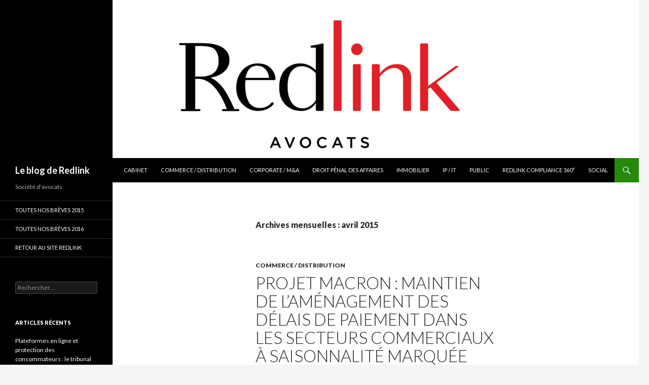

--- FILE ---
content_type: text/html; charset=UTF-8
request_url: https://iblog.redlink.fr/2015/04/
body_size: 10642
content:
<!DOCTYPE html>
<!--[if IE 7]>
<html class="ie ie7" lang="fr-FR">
<![endif]-->
<!--[if IE 8]>
<html class="ie ie8" lang="fr-FR">
<![endif]-->
<!--[if !(IE 7) & !(IE 8)]><!-->
<html lang="fr-FR">
<!--<![endif]-->
<head>
	<meta charset="UTF-8">
	<meta name="viewport" content="width=device-width">
	<title>avril | 2015 | Le blog de Redlink</title>
	<link rel="profile" href="https://gmpg.org/xfn/11">
	<link rel="pingback" href="https://iblog.redlink.fr/xmlrpc.php">
	<!--[if lt IE 9]>
	<script src="https://iblog.redlink.fr/wp-content/themes/twentyfourteen/js/html5.js?ver=3.7.0"></script>
	<![endif]-->
	<meta name='robots' content='max-image-preview:large' />
<link rel='dns-prefetch' href='//fonts.googleapis.com' />
<link rel='dns-prefetch' href='//s.w.org' />
<link href='https://fonts.gstatic.com' crossorigin rel='preconnect' />
<link rel="alternate" type="application/rss+xml" title="Le blog de Redlink &raquo; Flux" href="https://iblog.redlink.fr/feed/" />
<link rel="alternate" type="application/rss+xml" title="Le blog de Redlink &raquo; Flux des commentaires" href="https://iblog.redlink.fr/comments/feed/" />
		<script>
			window._wpemojiSettings = {"baseUrl":"https:\/\/s.w.org\/images\/core\/emoji\/13.1.0\/72x72\/","ext":".png","svgUrl":"https:\/\/s.w.org\/images\/core\/emoji\/13.1.0\/svg\/","svgExt":".svg","source":{"concatemoji":"https:\/\/iblog.redlink.fr\/wp-includes\/js\/wp-emoji-release.min.js?ver=5.8.12"}};
			!function(e,a,t){var n,r,o,i=a.createElement("canvas"),p=i.getContext&&i.getContext("2d");function s(e,t){var a=String.fromCharCode;p.clearRect(0,0,i.width,i.height),p.fillText(a.apply(this,e),0,0);e=i.toDataURL();return p.clearRect(0,0,i.width,i.height),p.fillText(a.apply(this,t),0,0),e===i.toDataURL()}function c(e){var t=a.createElement("script");t.src=e,t.defer=t.type="text/javascript",a.getElementsByTagName("head")[0].appendChild(t)}for(o=Array("flag","emoji"),t.supports={everything:!0,everythingExceptFlag:!0},r=0;r<o.length;r++)t.supports[o[r]]=function(e){if(!p||!p.fillText)return!1;switch(p.textBaseline="top",p.font="600 32px Arial",e){case"flag":return s([127987,65039,8205,9895,65039],[127987,65039,8203,9895,65039])?!1:!s([55356,56826,55356,56819],[55356,56826,8203,55356,56819])&&!s([55356,57332,56128,56423,56128,56418,56128,56421,56128,56430,56128,56423,56128,56447],[55356,57332,8203,56128,56423,8203,56128,56418,8203,56128,56421,8203,56128,56430,8203,56128,56423,8203,56128,56447]);case"emoji":return!s([10084,65039,8205,55357,56613],[10084,65039,8203,55357,56613])}return!1}(o[r]),t.supports.everything=t.supports.everything&&t.supports[o[r]],"flag"!==o[r]&&(t.supports.everythingExceptFlag=t.supports.everythingExceptFlag&&t.supports[o[r]]);t.supports.everythingExceptFlag=t.supports.everythingExceptFlag&&!t.supports.flag,t.DOMReady=!1,t.readyCallback=function(){t.DOMReady=!0},t.supports.everything||(n=function(){t.readyCallback()},a.addEventListener?(a.addEventListener("DOMContentLoaded",n,!1),e.addEventListener("load",n,!1)):(e.attachEvent("onload",n),a.attachEvent("onreadystatechange",function(){"complete"===a.readyState&&t.readyCallback()})),(n=t.source||{}).concatemoji?c(n.concatemoji):n.wpemoji&&n.twemoji&&(c(n.twemoji),c(n.wpemoji)))}(window,document,window._wpemojiSettings);
		</script>
		<style>
img.wp-smiley,
img.emoji {
	display: inline !important;
	border: none !important;
	box-shadow: none !important;
	height: 1em !important;
	width: 1em !important;
	margin: 0 .07em !important;
	vertical-align: -0.1em !important;
	background: none !important;
	padding: 0 !important;
}
</style>
	<link rel='stylesheet' id='wp-block-library-css'  href='https://iblog.redlink.fr/wp-includes/css/dist/block-library/style.min.css?ver=5.8.12' media='all' />
<style id='wp-block-library-theme-inline-css'>
#start-resizable-editor-section{display:none}.wp-block-audio figcaption{color:#555;font-size:13px;text-align:center}.is-dark-theme .wp-block-audio figcaption{color:hsla(0,0%,100%,.65)}.wp-block-code{font-family:Menlo,Consolas,monaco,monospace;color:#1e1e1e;padding:.8em 1em;border:1px solid #ddd;border-radius:4px}.wp-block-embed figcaption{color:#555;font-size:13px;text-align:center}.is-dark-theme .wp-block-embed figcaption{color:hsla(0,0%,100%,.65)}.blocks-gallery-caption{color:#555;font-size:13px;text-align:center}.is-dark-theme .blocks-gallery-caption{color:hsla(0,0%,100%,.65)}.wp-block-image figcaption{color:#555;font-size:13px;text-align:center}.is-dark-theme .wp-block-image figcaption{color:hsla(0,0%,100%,.65)}.wp-block-pullquote{border-top:4px solid;border-bottom:4px solid;margin-bottom:1.75em;color:currentColor}.wp-block-pullquote__citation,.wp-block-pullquote cite,.wp-block-pullquote footer{color:currentColor;text-transform:uppercase;font-size:.8125em;font-style:normal}.wp-block-quote{border-left:.25em solid;margin:0 0 1.75em;padding-left:1em}.wp-block-quote cite,.wp-block-quote footer{color:currentColor;font-size:.8125em;position:relative;font-style:normal}.wp-block-quote.has-text-align-right{border-left:none;border-right:.25em solid;padding-left:0;padding-right:1em}.wp-block-quote.has-text-align-center{border:none;padding-left:0}.wp-block-quote.is-large,.wp-block-quote.is-style-large{border:none}.wp-block-search .wp-block-search__label{font-weight:700}.wp-block-group.has-background{padding:1.25em 2.375em;margin-top:0;margin-bottom:0}.wp-block-separator{border:none;border-bottom:2px solid;margin-left:auto;margin-right:auto;opacity:.4}.wp-block-separator:not(.is-style-wide):not(.is-style-dots){width:100px}.wp-block-separator.has-background:not(.is-style-dots){border-bottom:none;height:1px}.wp-block-separator.has-background:not(.is-style-wide):not(.is-style-dots){height:2px}.wp-block-table thead{border-bottom:3px solid}.wp-block-table tfoot{border-top:3px solid}.wp-block-table td,.wp-block-table th{padding:.5em;border:1px solid;word-break:normal}.wp-block-table figcaption{color:#555;font-size:13px;text-align:center}.is-dark-theme .wp-block-table figcaption{color:hsla(0,0%,100%,.65)}.wp-block-video figcaption{color:#555;font-size:13px;text-align:center}.is-dark-theme .wp-block-video figcaption{color:hsla(0,0%,100%,.65)}.wp-block-template-part.has-background{padding:1.25em 2.375em;margin-top:0;margin-bottom:0}#end-resizable-editor-section{display:none}
</style>
<link rel="preload" class="mv-grow-style" href="https://iblog.redlink.fr/wp-content/plugins/social-pug/assets/dist/style-frontend-pro.1.19.1.css?ver=1.19.1" as="style"><noscript><link rel='stylesheet' id='dpsp-frontend-style-pro-css'  href='https://iblog.redlink.fr/wp-content/plugins/social-pug/assets/dist/style-frontend-pro.1.19.1.css?ver=1.19.1' media='all' />
</noscript><link rel='stylesheet' id='twentyfourteen-lato-css'  href='https://fonts.googleapis.com/css?family=Lato%3A300%2C400%2C700%2C900%2C300italic%2C400italic%2C700italic&#038;subset=latin%2Clatin-ext&#038;display=fallback' media='all' />
<link rel='stylesheet' id='genericons-css'  href='https://iblog.redlink.fr/wp-content/themes/twentyfourteen/genericons/genericons.css?ver=3.0.3' media='all' />
<link rel='stylesheet' id='twentyfourteen-style-css'  href='https://iblog.redlink.fr/wp-content/themes/twentyfourteen/style.css?ver=20190507' media='all' />
<link rel='stylesheet' id='twentyfourteen-block-style-css'  href='https://iblog.redlink.fr/wp-content/themes/twentyfourteen/css/blocks.css?ver=20190102' media='all' />
<!--[if lt IE 9]>
<link rel='stylesheet' id='twentyfourteen-ie-css'  href='https://iblog.redlink.fr/wp-content/themes/twentyfourteen/css/ie.css?ver=20140701' media='all' />
<![endif]-->
<script src='https://iblog.redlink.fr/wp-includes/js/jquery/jquery.min.js?ver=3.6.0' id='jquery-core-js'></script>
<script src='https://iblog.redlink.fr/wp-includes/js/jquery/jquery-migrate.min.js?ver=3.3.2' id='jquery-migrate-js'></script>
<link rel="https://api.w.org/" href="https://iblog.redlink.fr/wp-json/" /><link rel="EditURI" type="application/rsd+xml" title="RSD" href="https://iblog.redlink.fr/xmlrpc.php?rsd" />
<link rel="wlwmanifest" type="application/wlwmanifest+xml" href="https://iblog.redlink.fr/wp-includes/wlwmanifest.xml" /> 
<meta name="generator" content="WordPress 5.8.12" />
<style type="text/css" data-source="Grow Social by Mediavine">
				@media screen and ( max-width : 720px ) {
					.dpsp-content-wrapper.dpsp-hide-on-mobile,
					.dpsp-share-text.dpsp-hide-on-mobile,
					.dpsp-content-wrapper .dpsp-network-label {
						display: none;
					}
					.dpsp-has-spacing .dpsp-networks-btns-wrapper li {
						margin:0 2% 10px 0;
					}
					.dpsp-network-btn.dpsp-has-label:not(.dpsp-has-count) {
						max-height: 40px;
						padding: 0;
						justify-content: center;
					}
					.dpsp-content-wrapper.dpsp-size-small .dpsp-network-btn.dpsp-has-label:not(.dpsp-has-count){
						max-height: 32px;
					}
					.dpsp-content-wrapper.dpsp-size-large .dpsp-network-btn.dpsp-has-label:not(.dpsp-has-count){
						max-height: 46px;
					}
				}
			</style><style>.recentcomments a{display:inline !important;padding:0 !important;margin:0 !important;}</style><script type="text/javascript" src="https://iblog.redlink.fr/wp-content/plugins/si-captcha-for-wordpress/captcha/si_captcha.js?ver=1769676168"></script>
<!-- begin SI CAPTCHA Anti-Spam - login/register form style -->
<style type="text/css">
.si_captcha_small { width:175px; height:45px; padding-top:10px; padding-bottom:10px; }
.si_captcha_large { width:250px; height:60px; padding-top:10px; padding-bottom:10px; }
img#si_image_com { border-style:none; margin:0; padding-right:5px; float:left; }
img#si_image_reg { border-style:none; margin:0; padding-right:5px; float:left; }
img#si_image_log { border-style:none; margin:0; padding-right:5px; float:left; }
img#si_image_side_login { border-style:none; margin:0; padding-right:5px; float:left; }
img#si_image_checkout { border-style:none; margin:0; padding-right:5px; float:left; }
img#si_image_jetpack { border-style:none; margin:0; padding-right:5px; float:left; }
img#si_image_bbpress_topic { border-style:none; margin:0; padding-right:5px; float:left; }
.si_captcha_refresh { border-style:none; margin:0; vertical-align:bottom; }
div#si_captcha_input { display:block; padding-top:15px; padding-bottom:5px; }
label#si_captcha_code_label { margin:0; }
input#si_captcha_code_input { width:65px; }
p#si_captcha_code_p { clear: left; padding-top:10px; }
.si-captcha-jetpack-error { color:#DC3232; }
</style>
<!-- end SI CAPTCHA Anti-Spam - login/register form style -->
<link rel="icon" href="https://iblog.redlink.fr/wp-content/uploads/2018/08/cropped-redlink512-512-32x32.png" sizes="32x32" />
<link rel="icon" href="https://iblog.redlink.fr/wp-content/uploads/2018/08/cropped-redlink512-512-192x192.png" sizes="192x192" />
<link rel="apple-touch-icon" href="https://iblog.redlink.fr/wp-content/uploads/2018/08/cropped-redlink512-512-180x180.png" />
<meta name="msapplication-TileImage" content="https://iblog.redlink.fr/wp-content/uploads/2018/08/cropped-redlink512-512-270x270.png" />
</head>

<body class="archive date wp-embed-responsive group-blog header-image list-view full-width footer-widgets">
<div id="page" class="hfeed site">
		<div id="site-header">
		<a href="https://iblog.redlink.fr/" rel="home">
			<img src="https://iblog.redlink.fr/wp-content/uploads/2020/06/cropped-Redlink_Logo_RVB.png" width="1260" height="312" alt="Le blog de Redlink">
		</a>
	</div>
	
	<header id="masthead" class="site-header" role="banner">
		<div class="header-main">
			<h1 class="site-title"><a href="https://iblog.redlink.fr/" rel="home">Le blog de Redlink</a></h1>

			<div class="search-toggle">
				<a href="#search-container" class="screen-reader-text" aria-expanded="false" aria-controls="search-container">Recherche</a>
			</div>

			<nav id="primary-navigation" class="site-navigation primary-navigation" role="navigation">
				<button class="menu-toggle">Menu principal</button>
				<a class="screen-reader-text skip-link" href="#content">Aller au contenu</a>
				<div class="menu-menu-haut-container"><ul id="primary-menu" class="nav-menu"><li id="menu-item-4138" class="menu-item menu-item-type-taxonomy menu-item-object-category menu-item-4138"><a href="https://iblog.redlink.fr/category/redlink-all/cabinet/">Cabinet</a></li>
<li id="menu-item-10" class="menu-item menu-item-type-taxonomy menu-item-object-category menu-item-10"><a href="https://iblog.redlink.fr/category/redlink-all/commerce-distribution/">Commerce / Distribution</a></li>
<li id="menu-item-12" class="menu-item menu-item-type-taxonomy menu-item-object-category menu-item-12"><a href="https://iblog.redlink.fr/category/redlink-all/corporate-ma/">Corporate / M&#038;A</a></li>
<li id="menu-item-3316" class="menu-item menu-item-type-taxonomy menu-item-object-category menu-item-3316"><a href="https://iblog.redlink.fr/category/redlink-all/droitpenal/">Droit pénal des affaires</a></li>
<li id="menu-item-4137" class="menu-item menu-item-type-taxonomy menu-item-object-category menu-item-4137"><a href="https://iblog.redlink.fr/category/redlink-all/immobilier/">Immobilier</a></li>
<li id="menu-item-14" class="menu-item menu-item-type-taxonomy menu-item-object-category menu-item-14"><a href="https://iblog.redlink.fr/category/redlink-all/ip-it/">IP / IT</a></li>
<li id="menu-item-26" class="menu-item menu-item-type-taxonomy menu-item-object-category menu-item-26"><a href="https://iblog.redlink.fr/category/redlink-all/public-redlink-all/">Public</a></li>
<li id="menu-item-3317" class="menu-item menu-item-type-taxonomy menu-item-object-category menu-item-3317"><a href="https://iblog.redlink.fr/category/redlink-all/compliance/">Redlink Compliance 360°</a></li>
<li id="menu-item-16" class="menu-item menu-item-type-taxonomy menu-item-object-category menu-item-16"><a href="https://iblog.redlink.fr/category/redlink-all/social/">Social</a></li>
</ul></div>			</nav>
		</div>

		<div id="search-container" class="search-box-wrapper hide">
			<div class="search-box">
				<form role="search" method="get" class="search-form" action="https://iblog.redlink.fr/">
				<label>
					<span class="screen-reader-text">Rechercher :</span>
					<input type="search" class="search-field" placeholder="Rechercher…" value="" name="s" />
				</label>
				<input type="submit" class="search-submit" value="Rechercher" />
			</form>			</div>
		</div>
	</header><!-- #masthead -->

	<div id="main" class="site-main">

	<section id="primary" class="content-area">
		<div id="content" class="site-content" role="main">

			
			<header class="page-header">
				<h1 class="page-title">
					Archives mensuelles&nbsp;: avril 2015				</h1>
			</header><!-- .page-header -->

				
<article id="post-1306" class="post-1306 post type-post status-publish format-standard hentry category-commerce-distribution">
	
	<header class="entry-header">
				<div class="entry-meta">
			<span class="cat-links"><a href="https://iblog.redlink.fr/category/redlink-all/commerce-distribution/" rel="category tag">Commerce / Distribution</a></span>
		</div>
			<h1 class="entry-title"><a href="https://iblog.redlink.fr/projet-macron-maintien-de-lamenagement-des-delais-de-paiement-dans-les-secteurs-commerciaux-a-saisonnalite-marquee/" rel="bookmark">Projet Macron : maintien de l’aménagement des délais de paiement dans les secteurs commerciaux à saisonnalité marquée</a></h1>
		<div class="entry-meta">
			<span class="entry-date"><a href="https://iblog.redlink.fr/projet-macron-maintien-de-lamenagement-des-delais-de-paiement-dans-les-secteurs-commerciaux-a-saisonnalite-marquee/" rel="bookmark"><time class="entry-date" datetime="2015-04-27T10:17:16+02:00">27 avril 2015</time></a></span> <span class="byline"><span class="author vcard"><a class="url fn n" href="https://iblog.redlink.fr/author/redlink/" rel="author">Redlink</a></span></span>			<span class="comments-link"><a href="https://iblog.redlink.fr/projet-macron-maintien-de-lamenagement-des-delais-de-paiement-dans-les-secteurs-commerciaux-a-saisonnalite-marquee/#respond">Laisser un commentaire</a></span>
						</div><!-- .entry-meta -->
	</header><!-- .entry-header -->

		<div class="entry-content">
		<p style="text-align: justify;"><strong>Projet Macron : maintien de l’aménagement des délais de paiement dans les secteurs commerciaux à saisonnalité marquée</strong>.</p>
<p style="text-align: justify;">Les secteurs des équipements de sports d&rsquo;hiver, jouets, horlogerie, cuir et matériels d&rsquo;agro-équipement qui bénéficient de dérogations aux délais de paiement de l’article L441-6 du code de commerce par la loi n° 2012-387 du 22 mars 2012 jusqu&rsquo;en 2015, devraient voir leur régime particulier maintenu.  <a href="https://iblog.redlink.fr/projet-macron-maintien-de-lamenagement-des-delais-de-paiement-dans-les-secteurs-commerciaux-a-saisonnalite-marquee/#more-1306" class="more-link">Lire la suite</a></p>
	</div><!-- .entry-content -->
	
	</article><!-- #post-1306 -->

<article id="post-1304" class="post-1304 post type-post status-publish format-standard hentry category-commerce-distribution">
	
	<header class="entry-header">
				<div class="entry-meta">
			<span class="cat-links"><a href="https://iblog.redlink.fr/category/redlink-all/commerce-distribution/" rel="category tag">Commerce / Distribution</a></span>
		</div>
			<h1 class="entry-title"><a href="https://iblog.redlink.fr/projet-de-loi-macron-transparence-sur-les-conditions-sociales-de-fabrication-dun-produit-art-l-117-1-du-code-de-la-consommation/" rel="bookmark">Projet de Loi Macron &#8211; Transparence sur les conditions sociales de fabrication d&rsquo;un produit (art. L. 117-1 du code de la consommation)</a></h1>
		<div class="entry-meta">
			<span class="entry-date"><a href="https://iblog.redlink.fr/projet-de-loi-macron-transparence-sur-les-conditions-sociales-de-fabrication-dun-produit-art-l-117-1-du-code-de-la-consommation/" rel="bookmark"><time class="entry-date" datetime="2015-04-27T10:15:47+02:00">27 avril 2015</time></a></span> <span class="byline"><span class="author vcard"><a class="url fn n" href="https://iblog.redlink.fr/author/redlink/" rel="author">Redlink</a></span></span>			<span class="comments-link"><a href="https://iblog.redlink.fr/projet-de-loi-macron-transparence-sur-les-conditions-sociales-de-fabrication-dun-produit-art-l-117-1-du-code-de-la-consommation/#respond">Laisser un commentaire</a></span>
						</div><!-- .entry-meta -->
	</header><!-- .entry-header -->

		<div class="entry-content">
		<p style="text-align: justify;"><strong>Projet de Loi Macron &#8211; Transparence sur les conditions sociales de fabrication d&rsquo;un produit (art. L. 117-1 du code de la consommation).</strong></p>
<p style="text-align: justify;">La Commission Spéciale du Sénat est favorable à la suppression de l’exigence d’un décret d’application au texte de l&rsquo;article L. 117-1 du code de la consommation obligeant « le fabricant, le producteur ou le distributeur d&rsquo;un bien commercialisé en France à transmettre au consommateur, qui en fait la demande et qui a connaissance d&rsquo;éléments sérieux mettant en doute le fait que ce bien a été fabriqué dans des conditions respectueuses des conventions internationales relatives aux droits humains fondamentaux, toute information dont il dispose portant sur les éléments suivants : origine géographique des matériaux et composants utilisés dans la fabrication, contrôles de qualité et audits, organisation de la chaîne de production et identité, implantation géographique et qualités du fabricant, de ses sous-traitants et fournisseurs ».</p>
<p style="text-align: justify;"><strong>Frédéric Fournier</strong><br />
Associé</p>
	</div><!-- .entry-content -->
	
	</article><!-- #post-1304 -->

<article id="post-1302" class="post-1302 post type-post status-publish format-standard hentry category-commerce-distribution">
	
	<header class="entry-header">
				<div class="entry-meta">
			<span class="cat-links"><a href="https://iblog.redlink.fr/category/redlink-all/commerce-distribution/" rel="category tag">Commerce / Distribution</a></span>
		</div>
			<h1 class="entry-title"><a href="https://iblog.redlink.fr/projet-de-loi-macron-art-l-442-6-du-code-de-commerce-sanction-contre-certaines-pratiques-commerciales-abusives/" rel="bookmark">Projet de Loi Macron : art. L. 442-6 du code de commerce &#8211; Sanction contre certaines pratiques commerciales abusives</a></h1>
		<div class="entry-meta">
			<span class="entry-date"><a href="https://iblog.redlink.fr/projet-de-loi-macron-art-l-442-6-du-code-de-commerce-sanction-contre-certaines-pratiques-commerciales-abusives/" rel="bookmark"><time class="entry-date" datetime="2015-04-27T10:10:06+02:00">27 avril 2015</time></a></span> <span class="byline"><span class="author vcard"><a class="url fn n" href="https://iblog.redlink.fr/author/redlink/" rel="author">Redlink</a></span></span>			<span class="comments-link"><a href="https://iblog.redlink.fr/projet-de-loi-macron-art-l-442-6-du-code-de-commerce-sanction-contre-certaines-pratiques-commerciales-abusives/#respond">Laisser un commentaire</a></span>
						</div><!-- .entry-meta -->
	</header><!-- .entry-header -->

		<div class="entry-content">
		<p style="text-align: justify;"><strong>Projet de Loi Macron : art. L. 442-6 du code de commerce &#8211; Sanction contre certaines pratiques commerciales abusives.</strong></p>
<p style="text-align: justify;">La Commission spéciale du Sénat se montre défavorable à la modification du calcul de l’amende en cas de manquement aux dispositions de l&rsquo;article L. 442-6 du code de commerce que les députés souhaitaient voir porter selon l&rsquo;article 10 D du projet de loi, à 5 % du chiffre d&rsquo;affaires réalisé en France par la personne coupable de cette pratique.  <a href="https://iblog.redlink.fr/projet-de-loi-macron-art-l-442-6-du-code-de-commerce-sanction-contre-certaines-pratiques-commerciales-abusives/#more-1302" class="more-link">Lire la suite</a></p>
	</div><!-- .entry-content -->
	
	</article><!-- #post-1302 -->

<article id="post-1300" class="post-1300 post type-post status-publish format-standard hentry category-commerce-distribution">
	
	<header class="entry-header">
				<div class="entry-meta">
			<span class="cat-links"><a href="https://iblog.redlink.fr/category/redlink-all/commerce-distribution/" rel="category tag">Commerce / Distribution</a></span>
		</div>
			<h1 class="entry-title"><a href="https://iblog.redlink.fr/projet-de-loi-macron-mdd-et-renegociation/" rel="bookmark">Projet de Loi Macron : MDD et renégociation</a></h1>
		<div class="entry-meta">
			<span class="entry-date"><a href="https://iblog.redlink.fr/projet-de-loi-macron-mdd-et-renegociation/" rel="bookmark"><time class="entry-date" datetime="2015-04-27T10:07:50+02:00">27 avril 2015</time></a></span> <span class="byline"><span class="author vcard"><a class="url fn n" href="https://iblog.redlink.fr/author/redlink/" rel="author">Redlink</a></span></span>			<span class="comments-link"><a href="https://iblog.redlink.fr/projet-de-loi-macron-mdd-et-renegociation/#respond">Laisser un commentaire</a></span>
						</div><!-- .entry-meta -->
	</header><!-- .entry-header -->

		<div class="entry-content">
		<p><strong>Projet de Loi Macron : MDD et renégociation.</strong></p>
<p style="text-align: justify;">La clause de renégociation de l&rsquo;article L. 441-8 du code de commerce bientôt applicable aux « <em>contrats portant sur la conception et la production de produits répondant aux besoins particuliers de l&rsquo;acheteur</em> ». Les produits de marque de distributeur (MDD) seraient donc inclus dans ce dispositif.</p>
<p><strong>Frédéric Fournier</strong><br />
Associé</p>
	</div><!-- .entry-content -->
	
	</article><!-- #post-1300 -->

<article id="post-1298" class="post-1298 post type-post status-publish format-standard hentry category-commerce-distribution">
	
	<header class="entry-header">
				<div class="entry-meta">
			<span class="cat-links"><a href="https://iblog.redlink.fr/category/redlink-all/commerce-distribution/" rel="category tag">Commerce / Distribution</a></span>
		</div>
			<h1 class="entry-title"><a href="https://iblog.redlink.fr/loi-macron-senat-larticle-l-441-7-du-code-de-commerce-concernant-la-convention-annuelle-unique-ne-serait-de-nouveau-plus-limitee-au-commerce-de-detail/" rel="bookmark">Loi Macron – Sénat : L’article L. 441-7 du code de commerce concernant la convention annuelle unique ne serait de nouveau plus limitée au commerce de détail</a></h1>
		<div class="entry-meta">
			<span class="entry-date"><a href="https://iblog.redlink.fr/loi-macron-senat-larticle-l-441-7-du-code-de-commerce-concernant-la-convention-annuelle-unique-ne-serait-de-nouveau-plus-limitee-au-commerce-de-detail/" rel="bookmark"><time class="entry-date" datetime="2015-04-27T10:06:33+02:00">27 avril 2015</time></a></span> <span class="byline"><span class="author vcard"><a class="url fn n" href="https://iblog.redlink.fr/author/redlink/" rel="author">Redlink</a></span></span>			<span class="comments-link"><a href="https://iblog.redlink.fr/loi-macron-senat-larticle-l-441-7-du-code-de-commerce-concernant-la-convention-annuelle-unique-ne-serait-de-nouveau-plus-limitee-au-commerce-de-detail/#respond">Laisser un commentaire</a></span>
						</div><!-- .entry-meta -->
	</header><!-- .entry-header -->

		<div class="entry-content">
		<p style="text-align: justify;"><strong>Loi Macron – Sénat : L’article L. 441-7 du code de commerce concernant la convention annuelle unique ne serait de nouveau plus limitée au commerce de détail.</strong></p>
<p style="text-align: justify;">L&rsquo;article 10 B (amendement Vautrin / Hammadi) restreignait le champ d&rsquo;application de l&rsquo;article L. 441-7, aux relations entre un fournisseur et un distributeur de commerce de détail, au lieu de s’appliquer à toute relation commerciale entre un fournisseur et un distributeur.  <a href="https://iblog.redlink.fr/loi-macron-senat-larticle-l-441-7-du-code-de-commerce-concernant-la-convention-annuelle-unique-ne-serait-de-nouveau-plus-limitee-au-commerce-de-detail/#more-1298" class="more-link">Lire la suite</a></p>
	</div><!-- .entry-content -->
	
	</article><!-- #post-1298 -->

<article id="post-1295" class="post-1295 post type-post status-publish format-standard hentry category-commerce-distribution">
	
	<header class="entry-header">
				<div class="entry-meta">
			<span class="cat-links"><a href="https://iblog.redlink.fr/category/redlink-all/commerce-distribution/" rel="category tag">Commerce / Distribution</a></span>
		</div>
			<h1 class="entry-title"><a href="https://iblog.redlink.fr/projet-de-loi-macron-et-reseaux-de-distribution-commerciale-article-10-a-art-l-341-1-a-l-341-4-nouveaux-du-code-de-commerce/" rel="bookmark">Projet de Loi Macron et Réseaux de distribution commerciale (Article 10 A (art. L. 341-1 à L. 341-4 [nouveaux] du code de commerce).</a></h1>
		<div class="entry-meta">
			<span class="entry-date"><a href="https://iblog.redlink.fr/projet-de-loi-macron-et-reseaux-de-distribution-commerciale-article-10-a-art-l-341-1-a-l-341-4-nouveaux-du-code-de-commerce/" rel="bookmark"><time class="entry-date" datetime="2015-04-27T10:02:04+02:00">27 avril 2015</time></a></span> <span class="byline"><span class="author vcard"><a class="url fn n" href="https://iblog.redlink.fr/author/redlink/" rel="author">Redlink</a></span></span>			<span class="comments-link"><a href="https://iblog.redlink.fr/projet-de-loi-macron-et-reseaux-de-distribution-commerciale-article-10-a-art-l-341-1-a-l-341-4-nouveaux-du-code-de-commerce/#respond">Laisser un commentaire</a></span>
						</div><!-- .entry-meta -->
	</header><!-- .entry-header -->

		<div class="entry-content">
		<p style="text-align: justify;"><strong>Projet de Loi Macron et Réseaux de distribution commerciale (Article 10 A (art. L. 341-1 à L. 341-4 [nouveaux] du code de commerce).</strong></p>
<p style="text-align: justify;">L’article 10 A disposait à l’issue des débats des députés que : <a href="https://iblog.redlink.fr/projet-de-loi-macron-et-reseaux-de-distribution-commerciale-article-10-a-art-l-341-1-a-l-341-4-nouveaux-du-code-de-commerce/#more-1295" class="more-link">Lire la suite</a></p>
	</div><!-- .entry-content -->
	
	</article><!-- #post-1295 -->

<article id="post-1292" class="post-1292 post type-post status-publish format-standard hentry category-commerce-distribution">
	
	<header class="entry-header">
				<div class="entry-meta">
			<span class="cat-links"><a href="https://iblog.redlink.fr/category/redlink-all/commerce-distribution/" rel="category tag">Commerce / Distribution</a></span>
		</div>
			<h1 class="entry-title"><a href="https://iblog.redlink.fr/plateformes-de-reservation-hoteliere-booking-com-prend-des-engagements/" rel="bookmark">Plateformes de réservation hôtelière : booking.com prend des engagements</a></h1>
		<div class="entry-meta">
			<span class="entry-date"><a href="https://iblog.redlink.fr/plateformes-de-reservation-hoteliere-booking-com-prend-des-engagements/" rel="bookmark"><time class="entry-date" datetime="2015-04-22T12:36:46+02:00">22 avril 2015</time></a></span> <span class="byline"><span class="author vcard"><a class="url fn n" href="https://iblog.redlink.fr/author/redlink/" rel="author">Redlink</a></span></span>			<span class="comments-link"><a href="https://iblog.redlink.fr/plateformes-de-reservation-hoteliere-booking-com-prend-des-engagements/#respond">Laisser un commentaire</a></span>
						</div><!-- .entry-meta -->
	</header><!-- .entry-header -->

		<div class="entry-content">
		<p style="text-align: justify;"><strong>Plateformes de réservation hôtelière : booking.com prend des engagements</strong></p>
<p style="text-align: justify;">Le 21 avril 2015, dans le cadre d’une procédure ouverte devant l’Autorité de la concurrence pour pratiques anticoncurrentielles par les principaux syndicats hôteliers français et le groupe Accor, la société Booking.com s’est engagée à modifier plusieurs de ses pratiques commerciales.  <a href="https://iblog.redlink.fr/plateformes-de-reservation-hoteliere-booking-com-prend-des-engagements/#more-1292" class="more-link">Lire la suite</a></p>
	</div><!-- .entry-content -->
	
	</article><!-- #post-1292 -->

<article id="post-1288" class="post-1288 post type-post status-publish format-standard hentry category-commerce-distribution">
	
	<header class="entry-header">
				<div class="entry-meta">
			<span class="cat-links"><a href="https://iblog.redlink.fr/category/redlink-all/commerce-distribution/" rel="category tag">Commerce / Distribution</a></span>
		</div>
			<h1 class="entry-title"><a href="https://iblog.redlink.fr/linformation-du-consommateur-sur-les-conditions-ethiques-de-fabrication-des-produits/" rel="bookmark">L’information du consommateur sur les conditions éthiques de fabrication des produits</a></h1>
		<div class="entry-meta">
			<span class="entry-date"><a href="https://iblog.redlink.fr/linformation-du-consommateur-sur-les-conditions-ethiques-de-fabrication-des-produits/" rel="bookmark"><time class="entry-date" datetime="2015-04-08T12:32:55+02:00">8 avril 2015</time></a></span> <span class="byline"><span class="author vcard"><a class="url fn n" href="https://iblog.redlink.fr/author/redlink/" rel="author">Redlink</a></span></span>			<span class="comments-link"><a href="https://iblog.redlink.fr/linformation-du-consommateur-sur-les-conditions-ethiques-de-fabrication-des-produits/#respond">Laisser un commentaire</a></span>
						</div><!-- .entry-meta -->
	</header><!-- .entry-header -->

		<div class="entry-content">
		<p style="text-align: justify;"><strong>L’information du consommateur sur les conditions éthiques de fabrication des produits</strong></p>
<p style="text-align: justify;">La <a href="http://www.legifrance.gouv.fr/affichTexte.do;jsessionid=D40AB227A37F5D0A70CABE776BA42D05.tpdila11v_3?cidTexte=JORFTEXT000029313296&amp;dateTexte=29990101%20">Loi sur l&rsquo;Economie Sociale et Solidaire (ESS) n°2014-856 du 31 juillet 2014</a> renforce <strong>l’information du consommateur sur les conditions éthiques de fabrication des produits qu’il achète</strong>.  <a href="https://iblog.redlink.fr/linformation-du-consommateur-sur-les-conditions-ethiques-de-fabrication-des-produits/#more-1288" class="more-link">Lire la suite</a></p>
	</div><!-- .entry-content -->
	
	</article><!-- #post-1288 -->

<article id="post-1285" class="post-1285 post type-post status-publish format-standard hentry category-commerce-distribution">
	
	<header class="entry-header">
				<div class="entry-meta">
			<span class="cat-links"><a href="https://iblog.redlink.fr/category/redlink-all/commerce-distribution/" rel="category tag">Commerce / Distribution</a></span>
		</div>
			<h1 class="entry-title"><a href="https://iblog.redlink.fr/la-validite-de-la-marque-vente-privee-com/" rel="bookmark">La validité de la marque Vente-privee.com</a></h1>
		<div class="entry-meta">
			<span class="entry-date"><a href="https://iblog.redlink.fr/la-validite-de-la-marque-vente-privee-com/" rel="bookmark"><time class="entry-date" datetime="2015-04-08T12:27:26+02:00">8 avril 2015</time></a></span> <span class="byline"><span class="author vcard"><a class="url fn n" href="https://iblog.redlink.fr/author/redlink/" rel="author">Redlink</a></span></span>			<span class="comments-link"><a href="https://iblog.redlink.fr/la-validite-de-la-marque-vente-privee-com/#respond">Laisser un commentaire</a></span>
						</div><!-- .entry-meta -->
	</header><!-- .entry-header -->

		<div class="entry-content">
		<p><strong>La validité de la marque Vente-privee.com</strong></p>
<p style="text-align: justify;">La Cour d’appel de Paris a, le 31 mars 2015, infirmé le jugement du TGI de Paris du 28 novembre 2013, déboutant la société Showroomprive.com de sa <strong>demande en nullité de la marque Vente-privee.com pour défaut de caractère distinctif.  <a href="https://iblog.redlink.fr/la-validite-de-la-marque-vente-privee-com/#more-1285" class="more-link">Lire la suite</a></strong></p>
	</div><!-- .entry-content -->
	
	</article><!-- #post-1285 -->
		</div><!-- #content -->
	</section><!-- #primary -->

<div id="secondary">
		<h2 class="site-description">Société d&#039;avocats</h2>
	
		<nav role="navigation" class="navigation site-navigation secondary-navigation">
		<div class="menu-menu-2-container"><ul id="menu-menu-2" class="menu"><li id="menu-item-1680" class="menu-item menu-item-type-custom menu-item-object-custom menu-item-1680"><a href="http://www.redlink.fr/pdf/docs/breves2015.pdf">Toutes nos brèves 2015</a></li>
<li id="menu-item-2263" class="menu-item menu-item-type-custom menu-item-object-custom menu-item-2263"><a href="http://www.redlink.fr/pdf/docs/breves2016.pdf">Toutes nos brèves 2016</a></li>
<li id="menu-item-34" class="menu-item menu-item-type-custom menu-item-object-custom menu-item-34"><a href="http://redlink.fr">Retour au site Redlink</a></li>
</ul></div>	</nav>
	
		<div id="primary-sidebar" class="primary-sidebar widget-area" role="complementary">
		<aside id="search-2" class="widget widget_search"><form role="search" method="get" class="search-form" action="https://iblog.redlink.fr/">
				<label>
					<span class="screen-reader-text">Rechercher :</span>
					<input type="search" class="search-field" placeholder="Rechercher…" value="" name="s" />
				</label>
				<input type="submit" class="search-submit" value="Rechercher" />
			</form></aside>
		<aside id="recent-posts-2" class="widget widget_recent_entries">
		<h1 class="widget-title">Articles récents</h1><nav role="navigation" aria-label="Articles récents">
		<ul>
											<li>
					<a href="https://iblog.redlink.fr/plateformes-en-ligne-et-protection-des-consommateurs-le-tribunal-judiciaire-de-paris-refuse-le-blocage-de-shein-mais-impose-un-controle-renforce-de-lacces-aux-contenus-sexuels/">Plateformes en ligne et protection des consommateurs : le tribunal judiciaire de Paris refuse le blocage de Shein mais impose un contrôle renforcé de l’accès aux contenus sexuels</a>
									</li>
											<li>
					<a href="https://iblog.redlink.fr/franchise-agreement-a-bumper-crop-in-2025-on-the-qualification-of-franchise-agreements/">Franchise agreement: a bumper crop in 2025 on the qualification of franchise agreements.</a>
									</li>
											<li>
					<a href="https://iblog.redlink.fr/contrat-de-franchise-une-belle-moisson-en-2025-sur-la-qualification-du-contrat-de-franchise/">Contrat de franchise : une belle moisson en 2025 sur la qualification du contrat de franchise.</a>
									</li>
											<li>
					<a href="https://iblog.redlink.fr/marques-de-renommee-le-tribunal-de-lue-rappelle-utilement-que-la-protection-depasse-la-similarite-des-produits-tue-29-octobre-2025-aff-t-565-24/">Marques de renommée : le Tribunal de l’UE rappelle utilement que la protection dépasse la similarité des produits (TUE, 29 octobre 2025, aff. T-565/24)</a>
									</li>
											<li>
					<a href="https://iblog.redlink.fr/franchisors-assistance-a-core-obligation-in-the-aftermath-of-concept-evolutions/">Franchisors’ assistance : a core obligation in the aftermath of concept evolutions.</a>
									</li>
					</ul>

		</nav></aside><aside id="recent-comments-2" class="widget widget_recent_comments"><h1 class="widget-title">Commentaires récents</h1><nav role="navigation" aria-label="Commentaires récents"><ul id="recentcomments"></ul></nav></aside><aside id="archives-2" class="widget widget_archive"><h1 class="widget-title">Archives</h1><nav role="navigation" aria-label="Archives">
			<ul>
					<li><a href='https://iblog.redlink.fr/2025/12/'>décembre 2025</a></li>
	<li><a href='https://iblog.redlink.fr/2025/11/'>novembre 2025</a></li>
	<li><a href='https://iblog.redlink.fr/2025/10/'>octobre 2025</a></li>
	<li><a href='https://iblog.redlink.fr/2025/09/'>septembre 2025</a></li>
	<li><a href='https://iblog.redlink.fr/2025/07/'>juillet 2025</a></li>
	<li><a href='https://iblog.redlink.fr/2025/06/'>juin 2025</a></li>
	<li><a href='https://iblog.redlink.fr/2025/05/'>mai 2025</a></li>
	<li><a href='https://iblog.redlink.fr/2025/03/'>mars 2025</a></li>
	<li><a href='https://iblog.redlink.fr/2025/02/'>février 2025</a></li>
	<li><a href='https://iblog.redlink.fr/2025/01/'>janvier 2025</a></li>
	<li><a href='https://iblog.redlink.fr/2024/12/'>décembre 2024</a></li>
	<li><a href='https://iblog.redlink.fr/2024/11/'>novembre 2024</a></li>
	<li><a href='https://iblog.redlink.fr/2024/10/'>octobre 2024</a></li>
	<li><a href='https://iblog.redlink.fr/2024/09/'>septembre 2024</a></li>
	<li><a href='https://iblog.redlink.fr/2024/07/'>juillet 2024</a></li>
	<li><a href='https://iblog.redlink.fr/2024/06/'>juin 2024</a></li>
	<li><a href='https://iblog.redlink.fr/2024/04/'>avril 2024</a></li>
	<li><a href='https://iblog.redlink.fr/2024/03/'>mars 2024</a></li>
	<li><a href='https://iblog.redlink.fr/2024/02/'>février 2024</a></li>
	<li><a href='https://iblog.redlink.fr/2024/01/'>janvier 2024</a></li>
	<li><a href='https://iblog.redlink.fr/2023/12/'>décembre 2023</a></li>
	<li><a href='https://iblog.redlink.fr/2023/11/'>novembre 2023</a></li>
	<li><a href='https://iblog.redlink.fr/2023/10/'>octobre 2023</a></li>
	<li><a href='https://iblog.redlink.fr/2023/09/'>septembre 2023</a></li>
	<li><a href='https://iblog.redlink.fr/2023/08/'>août 2023</a></li>
	<li><a href='https://iblog.redlink.fr/2023/07/'>juillet 2023</a></li>
	<li><a href='https://iblog.redlink.fr/2023/06/'>juin 2023</a></li>
	<li><a href='https://iblog.redlink.fr/2023/05/'>mai 2023</a></li>
	<li><a href='https://iblog.redlink.fr/2023/04/'>avril 2023</a></li>
	<li><a href='https://iblog.redlink.fr/2023/03/'>mars 2023</a></li>
	<li><a href='https://iblog.redlink.fr/2023/02/'>février 2023</a></li>
	<li><a href='https://iblog.redlink.fr/2023/01/'>janvier 2023</a></li>
	<li><a href='https://iblog.redlink.fr/2022/12/'>décembre 2022</a></li>
	<li><a href='https://iblog.redlink.fr/2022/11/'>novembre 2022</a></li>
	<li><a href='https://iblog.redlink.fr/2022/10/'>octobre 2022</a></li>
	<li><a href='https://iblog.redlink.fr/2022/09/'>septembre 2022</a></li>
	<li><a href='https://iblog.redlink.fr/2022/08/'>août 2022</a></li>
	<li><a href='https://iblog.redlink.fr/2022/07/'>juillet 2022</a></li>
	<li><a href='https://iblog.redlink.fr/2022/06/'>juin 2022</a></li>
	<li><a href='https://iblog.redlink.fr/2022/05/'>mai 2022</a></li>
	<li><a href='https://iblog.redlink.fr/2022/04/'>avril 2022</a></li>
	<li><a href='https://iblog.redlink.fr/2022/03/'>mars 2022</a></li>
	<li><a href='https://iblog.redlink.fr/2022/02/'>février 2022</a></li>
	<li><a href='https://iblog.redlink.fr/2022/01/'>janvier 2022</a></li>
	<li><a href='https://iblog.redlink.fr/2021/12/'>décembre 2021</a></li>
	<li><a href='https://iblog.redlink.fr/2021/11/'>novembre 2021</a></li>
	<li><a href='https://iblog.redlink.fr/2021/10/'>octobre 2021</a></li>
	<li><a href='https://iblog.redlink.fr/2021/09/'>septembre 2021</a></li>
	<li><a href='https://iblog.redlink.fr/2021/08/'>août 2021</a></li>
	<li><a href='https://iblog.redlink.fr/2021/07/'>juillet 2021</a></li>
	<li><a href='https://iblog.redlink.fr/2021/06/'>juin 2021</a></li>
	<li><a href='https://iblog.redlink.fr/2021/05/'>mai 2021</a></li>
	<li><a href='https://iblog.redlink.fr/2021/04/'>avril 2021</a></li>
	<li><a href='https://iblog.redlink.fr/2021/03/'>mars 2021</a></li>
	<li><a href='https://iblog.redlink.fr/2021/02/'>février 2021</a></li>
	<li><a href='https://iblog.redlink.fr/2021/01/'>janvier 2021</a></li>
	<li><a href='https://iblog.redlink.fr/2020/12/'>décembre 2020</a></li>
	<li><a href='https://iblog.redlink.fr/2020/11/'>novembre 2020</a></li>
	<li><a href='https://iblog.redlink.fr/2020/10/'>octobre 2020</a></li>
	<li><a href='https://iblog.redlink.fr/2020/09/'>septembre 2020</a></li>
	<li><a href='https://iblog.redlink.fr/2020/08/'>août 2020</a></li>
	<li><a href='https://iblog.redlink.fr/2020/07/'>juillet 2020</a></li>
	<li><a href='https://iblog.redlink.fr/2020/06/'>juin 2020</a></li>
	<li><a href='https://iblog.redlink.fr/2020/05/'>mai 2020</a></li>
	<li><a href='https://iblog.redlink.fr/2020/04/'>avril 2020</a></li>
	<li><a href='https://iblog.redlink.fr/2020/03/'>mars 2020</a></li>
	<li><a href='https://iblog.redlink.fr/2020/02/'>février 2020</a></li>
	<li><a href='https://iblog.redlink.fr/2020/01/'>janvier 2020</a></li>
	<li><a href='https://iblog.redlink.fr/2019/12/'>décembre 2019</a></li>
	<li><a href='https://iblog.redlink.fr/2019/11/'>novembre 2019</a></li>
	<li><a href='https://iblog.redlink.fr/2019/10/'>octobre 2019</a></li>
	<li><a href='https://iblog.redlink.fr/2019/09/'>septembre 2019</a></li>
	<li><a href='https://iblog.redlink.fr/2019/08/'>août 2019</a></li>
	<li><a href='https://iblog.redlink.fr/2019/07/'>juillet 2019</a></li>
	<li><a href='https://iblog.redlink.fr/2019/06/'>juin 2019</a></li>
	<li><a href='https://iblog.redlink.fr/2019/05/'>mai 2019</a></li>
	<li><a href='https://iblog.redlink.fr/2019/04/'>avril 2019</a></li>
	<li><a href='https://iblog.redlink.fr/2019/03/'>mars 2019</a></li>
	<li><a href='https://iblog.redlink.fr/2019/02/'>février 2019</a></li>
	<li><a href='https://iblog.redlink.fr/2019/01/'>janvier 2019</a></li>
	<li><a href='https://iblog.redlink.fr/2018/12/'>décembre 2018</a></li>
	<li><a href='https://iblog.redlink.fr/2018/11/'>novembre 2018</a></li>
	<li><a href='https://iblog.redlink.fr/2018/10/'>octobre 2018</a></li>
	<li><a href='https://iblog.redlink.fr/2018/09/'>septembre 2018</a></li>
	<li><a href='https://iblog.redlink.fr/2018/08/'>août 2018</a></li>
	<li><a href='https://iblog.redlink.fr/2018/07/'>juillet 2018</a></li>
	<li><a href='https://iblog.redlink.fr/2018/06/'>juin 2018</a></li>
	<li><a href='https://iblog.redlink.fr/2018/05/'>mai 2018</a></li>
	<li><a href='https://iblog.redlink.fr/2018/04/'>avril 2018</a></li>
	<li><a href='https://iblog.redlink.fr/2018/03/'>mars 2018</a></li>
	<li><a href='https://iblog.redlink.fr/2018/02/'>février 2018</a></li>
	<li><a href='https://iblog.redlink.fr/2018/01/'>janvier 2018</a></li>
	<li><a href='https://iblog.redlink.fr/2017/12/'>décembre 2017</a></li>
	<li><a href='https://iblog.redlink.fr/2017/11/'>novembre 2017</a></li>
	<li><a href='https://iblog.redlink.fr/2017/10/'>octobre 2017</a></li>
	<li><a href='https://iblog.redlink.fr/2017/09/'>septembre 2017</a></li>
	<li><a href='https://iblog.redlink.fr/2017/08/'>août 2017</a></li>
	<li><a href='https://iblog.redlink.fr/2017/07/'>juillet 2017</a></li>
	<li><a href='https://iblog.redlink.fr/2017/06/'>juin 2017</a></li>
	<li><a href='https://iblog.redlink.fr/2017/05/'>mai 2017</a></li>
	<li><a href='https://iblog.redlink.fr/2017/04/'>avril 2017</a></li>
	<li><a href='https://iblog.redlink.fr/2017/03/'>mars 2017</a></li>
	<li><a href='https://iblog.redlink.fr/2017/02/'>février 2017</a></li>
	<li><a href='https://iblog.redlink.fr/2017/01/'>janvier 2017</a></li>
	<li><a href='https://iblog.redlink.fr/2016/12/'>décembre 2016</a></li>
	<li><a href='https://iblog.redlink.fr/2016/11/'>novembre 2016</a></li>
	<li><a href='https://iblog.redlink.fr/2016/10/'>octobre 2016</a></li>
	<li><a href='https://iblog.redlink.fr/2016/09/'>septembre 2016</a></li>
	<li><a href='https://iblog.redlink.fr/2016/08/'>août 2016</a></li>
	<li><a href='https://iblog.redlink.fr/2016/07/'>juillet 2016</a></li>
	<li><a href='https://iblog.redlink.fr/2016/06/'>juin 2016</a></li>
	<li><a href='https://iblog.redlink.fr/2016/05/'>mai 2016</a></li>
	<li><a href='https://iblog.redlink.fr/2016/04/'>avril 2016</a></li>
	<li><a href='https://iblog.redlink.fr/2016/03/'>mars 2016</a></li>
	<li><a href='https://iblog.redlink.fr/2016/02/'>février 2016</a></li>
	<li><a href='https://iblog.redlink.fr/2016/01/'>janvier 2016</a></li>
	<li><a href='https://iblog.redlink.fr/2015/12/'>décembre 2015</a></li>
	<li><a href='https://iblog.redlink.fr/2015/11/'>novembre 2015</a></li>
	<li><a href='https://iblog.redlink.fr/2015/10/'>octobre 2015</a></li>
	<li><a href='https://iblog.redlink.fr/2015/09/'>septembre 2015</a></li>
	<li><a href='https://iblog.redlink.fr/2015/07/'>juillet 2015</a></li>
	<li><a href='https://iblog.redlink.fr/2015/06/'>juin 2015</a></li>
	<li><a href='https://iblog.redlink.fr/2015/05/'>mai 2015</a></li>
	<li><a href='https://iblog.redlink.fr/2015/04/' aria-current="page">avril 2015</a></li>
	<li><a href='https://iblog.redlink.fr/2015/03/'>mars 2015</a></li>
	<li><a href='https://iblog.redlink.fr/2015/02/'>février 2015</a></li>
	<li><a href='https://iblog.redlink.fr/2015/01/'>janvier 2015</a></li>
	<li><a href='https://iblog.redlink.fr/2014/12/'>décembre 2014</a></li>
	<li><a href='https://iblog.redlink.fr/2014/11/'>novembre 2014</a></li>
	<li><a href='https://iblog.redlink.fr/2014/10/'>octobre 2014</a></li>
	<li><a href='https://iblog.redlink.fr/2014/09/'>septembre 2014</a></li>
	<li><a href='https://iblog.redlink.fr/2014/06/'>juin 2014</a></li>
	<li><a href='https://iblog.redlink.fr/2014/05/'>mai 2014</a></li>
	<li><a href='https://iblog.redlink.fr/2014/04/'>avril 2014</a></li>
	<li><a href='https://iblog.redlink.fr/2014/03/'>mars 2014</a></li>
	<li><a href='https://iblog.redlink.fr/2014/02/'>février 2014</a></li>
	<li><a href='https://iblog.redlink.fr/2014/01/'>janvier 2014</a></li>
	<li><a href='https://iblog.redlink.fr/2013/10/'>octobre 2013</a></li>
	<li><a href='https://iblog.redlink.fr/2013/09/'>septembre 2013</a></li>
	<li><a href='https://iblog.redlink.fr/2013/08/'>août 2013</a></li>
	<li><a href='https://iblog.redlink.fr/2013/07/'>juillet 2013</a></li>
	<li><a href='https://iblog.redlink.fr/2013/06/'>juin 2013</a></li>
	<li><a href='https://iblog.redlink.fr/2013/05/'>mai 2013</a></li>
	<li><a href='https://iblog.redlink.fr/2013/04/'>avril 2013</a></li>
	<li><a href='https://iblog.redlink.fr/2013/03/'>mars 2013</a></li>
	<li><a href='https://iblog.redlink.fr/2013/02/'>février 2013</a></li>
	<li><a href='https://iblog.redlink.fr/2013/01/'>janvier 2013</a></li>
	<li><a href='https://iblog.redlink.fr/2012/12/'>décembre 2012</a></li>
	<li><a href='https://iblog.redlink.fr/2012/11/'>novembre 2012</a></li>
	<li><a href='https://iblog.redlink.fr/2012/10/'>octobre 2012</a></li>
	<li><a href='https://iblog.redlink.fr/2012/09/'>septembre 2012</a></li>
	<li><a href='https://iblog.redlink.fr/2012/08/'>août 2012</a></li>
	<li><a href='https://iblog.redlink.fr/2012/07/'>juillet 2012</a></li>
	<li><a href='https://iblog.redlink.fr/2012/06/'>juin 2012</a></li>
	<li><a href='https://iblog.redlink.fr/2012/05/'>mai 2012</a></li>
	<li><a href='https://iblog.redlink.fr/2012/04/'>avril 2012</a></li>
	<li><a href='https://iblog.redlink.fr/2012/03/'>mars 2012</a></li>
	<li><a href='https://iblog.redlink.fr/2012/02/'>février 2012</a></li>
	<li><a href='https://iblog.redlink.fr/2012/01/'>janvier 2012</a></li>
	<li><a href='https://iblog.redlink.fr/2011/12/'>décembre 2011</a></li>
	<li><a href='https://iblog.redlink.fr/2011/11/'>novembre 2011</a></li>
	<li><a href='https://iblog.redlink.fr/2011/10/'>octobre 2011</a></li>
	<li><a href='https://iblog.redlink.fr/2011/09/'>septembre 2011</a></li>
	<li><a href='https://iblog.redlink.fr/2011/08/'>août 2011</a></li>
	<li><a href='https://iblog.redlink.fr/2011/07/'>juillet 2011</a></li>
	<li><a href='https://iblog.redlink.fr/2011/06/'>juin 2011</a></li>
	<li><a href='https://iblog.redlink.fr/2011/05/'>mai 2011</a></li>
	<li><a href='https://iblog.redlink.fr/2011/04/'>avril 2011</a></li>
	<li><a href='https://iblog.redlink.fr/2011/03/'>mars 2011</a></li>
	<li><a href='https://iblog.redlink.fr/2011/02/'>février 2011</a></li>
	<li><a href='https://iblog.redlink.fr/2011/01/'>janvier 2011</a></li>
	<li><a href='https://iblog.redlink.fr/2010/12/'>décembre 2010</a></li>
	<li><a href='https://iblog.redlink.fr/2010/11/'>novembre 2010</a></li>
	<li><a href='https://iblog.redlink.fr/2010/10/'>octobre 2010</a></li>
	<li><a href='https://iblog.redlink.fr/2010/09/'>septembre 2010</a></li>
	<li><a href='https://iblog.redlink.fr/2010/07/'>juillet 2010</a></li>
	<li><a href='https://iblog.redlink.fr/2010/06/'>juin 2010</a></li>
	<li><a href='https://iblog.redlink.fr/2010/05/'>mai 2010</a></li>
	<li><a href='https://iblog.redlink.fr/2010/04/'>avril 2010</a></li>
	<li><a href='https://iblog.redlink.fr/2010/03/'>mars 2010</a></li>
	<li><a href='https://iblog.redlink.fr/2010/02/'>février 2010</a></li>
	<li><a href='https://iblog.redlink.fr/2010/01/'>janvier 2010</a></li>
	<li><a href='https://iblog.redlink.fr/2009/12/'>décembre 2009</a></li>
	<li><a href='https://iblog.redlink.fr/2009/11/'>novembre 2009</a></li>
	<li><a href='https://iblog.redlink.fr/2009/10/'>octobre 2009</a></li>
	<li><a href='https://iblog.redlink.fr/2009/09/'>septembre 2009</a></li>
	<li><a href='https://iblog.redlink.fr/2009/07/'>juillet 2009</a></li>
	<li><a href='https://iblog.redlink.fr/2009/06/'>juin 2009</a></li>
	<li><a href='https://iblog.redlink.fr/2009/05/'>mai 2009</a></li>
	<li><a href='https://iblog.redlink.fr/2009/04/'>avril 2009</a></li>
	<li><a href='https://iblog.redlink.fr/2009/03/'>mars 2009</a></li>
	<li><a href='https://iblog.redlink.fr/2009/02/'>février 2009</a></li>
	<li><a href='https://iblog.redlink.fr/2009/01/'>janvier 2009</a></li>
	<li><a href='https://iblog.redlink.fr/2008/12/'>décembre 2008</a></li>
	<li><a href='https://iblog.redlink.fr/2008/11/'>novembre 2008</a></li>
	<li><a href='https://iblog.redlink.fr/2008/10/'>octobre 2008</a></li>
	<li><a href='https://iblog.redlink.fr/2008/07/'>juillet 2008</a></li>
	<li><a href='https://iblog.redlink.fr/2008/06/'>juin 2008</a></li>
	<li><a href='https://iblog.redlink.fr/2008/05/'>mai 2008</a></li>
	<li><a href='https://iblog.redlink.fr/2008/04/'>avril 2008</a></li>
	<li><a href='https://iblog.redlink.fr/2008/03/'>mars 2008</a></li>
	<li><a href='https://iblog.redlink.fr/2008/02/'>février 2008</a></li>
	<li><a href='https://iblog.redlink.fr/2008/01/'>janvier 2008</a></li>
	<li><a href='https://iblog.redlink.fr/2007/12/'>décembre 2007</a></li>
	<li><a href='https://iblog.redlink.fr/2007/11/'>novembre 2007</a></li>
			</ul>

			</nav></aside>	</div><!-- #primary-sidebar -->
	</div><!-- #secondary -->

		</div><!-- #main -->

		<footer id="colophon" class="site-footer" role="contentinfo">

			
<div id="supplementary">
	<div id="footer-sidebar" class="footer-sidebar widget-area" role="complementary">
		<aside id="rss-2" class="widget widget_rss"><h1 class="widget-title"><a class="rsswidget" href="http://iblog.redlink.fr/?feed=rss2"><img class="rss-widget-icon" style="border:0" width="14" height="14" src="https://iblog.redlink.fr/wp-includes/images/rss.png" alt="RSS" /></a> <a class="rsswidget" href="http://iblog.redlink.fr/">RSS &#8211; Redlink</a></h1><nav role="navigation" aria-label="RSS &#8211; Redlink"><ul><li><a class='rsswidget' href='http://iblog.redlink.fr/plateformes-en-ligne-et-protection-des-consommateurs-le-tribunal-judiciaire-de-paris-refuse-le-blocage-de-shein-mais-impose-un-controle-renforce-de-lacces-aux-contenus-sexuels/'>Plateformes en ligne et protection des consommateurs : le tribunal judiciaire de Paris refuse le blocage de Shein mais impose un contrôle renforcé de l’accès aux contenus sexuels</a> <span class="rss-date">22 décembre 2025</span></li></ul></nav></aside><aside id="rss-5" class="widget widget_rss"><h1 class="widget-title"><a class="rsswidget" href="http://iblog.redlink.fr/?feed=rss2&#038;cat=3"><img class="rss-widget-icon" style="border:0" width="14" height="14" src="https://iblog.redlink.fr/wp-includes/images/rss.png" alt="RSS" /></a> <a class="rsswidget" href="http://iblog.redlink.fr/">RSS &#8211; COMMERCE / DISTRIBUTION</a></h1><nav role="navigation" aria-label="RSS &#8211; COMMERCE / DISTRIBUTION"><ul><li><a class='rsswidget' href='http://iblog.redlink.fr/plateformes-en-ligne-et-protection-des-consommateurs-le-tribunal-judiciaire-de-paris-refuse-le-blocage-de-shein-mais-impose-un-controle-renforce-de-lacces-aux-contenus-sexuels/'>Plateformes en ligne et protection des consommateurs : le tribunal judiciaire de Paris refuse le blocage de Shein mais impose un contrôle renforcé de l’accès aux contenus sexuels</a> <span class="rss-date">22 décembre 2025</span></li></ul></nav></aside><aside id="rss-6" class="widget widget_rss"><h1 class="widget-title"><a class="rsswidget" href="http://iblog.redlink.fr/?feed=rss2&#038;cat=5"><img class="rss-widget-icon" style="border:0" width="14" height="14" src="https://iblog.redlink.fr/wp-includes/images/rss.png" alt="RSS" /></a> <a class="rsswidget" href="http://iblog.redlink.fr/">RSS &#8211; CORPORATE / M&#038;A</a></h1><nav role="navigation" aria-label="RSS &#8211; CORPORATE / M&#038;A"><ul><li><a class='rsswidget' href='http://iblog.redlink.fr/redlink-conseille-cmi-france-dans-le-cadre-de-la-cession-de-bsmart-tv-avec-jean-charles-barbaud-associe-et-julien-tirel/'>REDLINK conseille CMI MEDIA DANS LE CADRE DE LA CESSION DE SES ACTIVITES PUBLICITAIRES REGIONALES</a> <span class="rss-date">27 mai 2025</span></li></ul></nav></aside><aside id="rss-7" class="widget widget_rss"><h1 class="widget-title"><a class="rsswidget" href="http://iblog.redlink.fr/?feed=rss2&#038;cat=6"><img class="rss-widget-icon" style="border:0" width="14" height="14" src="https://iblog.redlink.fr/wp-includes/images/rss.png" alt="RSS" /></a> <a class="rsswidget" href="http://iblog.redlink.fr/">RSS &#8211; FISCAL</a></h1><nav role="navigation" aria-label="RSS &#8211; FISCAL"><ul><li><a class='rsswidget' href='http://iblog.redlink.fr/projet-de-loi-de-finances-pour-2017-durcissement-du-regime-fiscal-et-social-des-actions-gratuites/'>Projet de Loi de Finances pour 2017 : Durcissement du régime fiscal et social des actions gratuites</a> <span class="rss-date">24 octobre 2016</span></li></ul></nav></aside><aside id="rss-8" class="widget widget_rss"><h1 class="widget-title"><a class="rsswidget" href="http://iblog.redlink.fr/?feed=rss2&#038;cat=8"><img class="rss-widget-icon" style="border:0" width="14" height="14" src="https://iblog.redlink.fr/wp-includes/images/rss.png" alt="RSS" /></a> <a class="rsswidget" href="http://iblog.redlink.fr/">RSS &#8211; IP / IT</a></h1><nav role="navigation" aria-label="RSS &#8211; IP / IT"><ul><li><a class='rsswidget' href='http://iblog.redlink.fr/phygital-gestion-des-api-et-rgpd-lancement-dune-consultation-de-la-cnil-sur-un-projet-de-recommandation/'>#Phygital – Gestion des API et #RGPD : Lancement d’une consultation de la #CNIL sur un projet de Recommandation</a> <span class="rss-date">11 octobre 2022</span></li></ul></nav></aside><aside id="rss-4" class="widget widget_rss"><h1 class="widget-title"><a class="rsswidget" href="http://iblog.redlink.fr/?feed=rss2&#038;cat=17"><img class="rss-widget-icon" style="border:0" width="14" height="14" src="https://iblog.redlink.fr/wp-includes/images/rss.png" alt="RSS" /></a> <a class="rsswidget" href="http://iblog.redlink.fr/">RSS &#8211; PUBLIC</a></h1><nav role="navigation" aria-label="RSS &#8211; PUBLIC"><ul><li><a class='rsswidget' href='http://iblog.redlink.fr/assurance-construction-la-responsabilite-decennale-sapplique-aussi-aux-equipements-industriels/'>Assurance construction, la responsabilité décennale s’applique aussi aux équipements industriels.</a> <span class="rss-date">24 novembre 2025</span></li></ul></nav></aside><aside id="rss-9" class="widget widget_rss"><h1 class="widget-title"><a class="rsswidget" href="http://iblog.redlink.fr/?feed=rss2&#038;cat=7"><img class="rss-widget-icon" style="border:0" width="14" height="14" src="https://iblog.redlink.fr/wp-includes/images/rss.png" alt="RSS" /></a> <a class="rsswidget" href="http://iblog.redlink.fr/">RSS &#8211; SOCIAL</a></h1><nav role="navigation" aria-label="RSS &#8211; SOCIAL"><ul><li><a class='rsswidget' href='http://iblog.redlink.fr/les-chauffeurs-travaillant-pour-la-plateforme-uber-ne-sont-plus-consideres-comme-des-salaries-la-cour-de-cassation-marque-un-tournant-dans-sa-jurisprudence/'>Les chauffeurs travaillant pour la plateforme Uber ne sont plus considérés comme des salariés : la Cour de cassation marque un tournant dans sa jurisprudence.</a> <span class="rss-date">1 octobre 2025</span></li></ul></nav></aside>	</div><!-- #footer-sidebar -->
</div><!-- #supplementary -->

			<div class="site-info">
												<a href="https://wordpress.org/" class="imprint">
					Fièrement propulsé par WordPress				</a>
			</div><!-- .site-info -->
		</footer><!-- #colophon -->
	</div><!-- #page -->

	<script src='https://iblog.redlink.fr/wp-includes/js/imagesloaded.min.js?ver=4.1.4' id='imagesloaded-js'></script>
<script src='https://iblog.redlink.fr/wp-includes/js/masonry.min.js?ver=4.2.2' id='masonry-js'></script>
<script src='https://iblog.redlink.fr/wp-includes/js/jquery/jquery.masonry.min.js?ver=3.1.2b' id='jquery-masonry-js'></script>
<script src='https://iblog.redlink.fr/wp-content/themes/twentyfourteen/js/functions.js?ver=20171218' id='twentyfourteen-script-js'></script>
<script src='https://iblog.redlink.fr/wp-includes/js/wp-embed.min.js?ver=5.8.12' id='wp-embed-js'></script>
</body>
</html>
